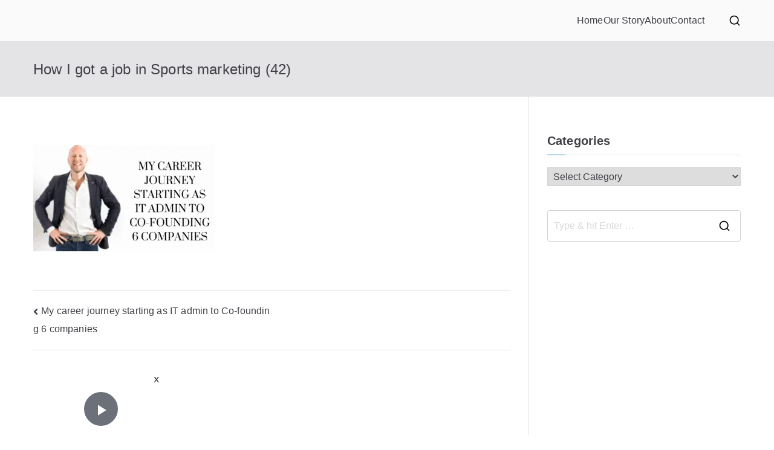

--- FILE ---
content_type: text/javascript
request_url: https://howigotjob.com/humix/inline_embed
body_size: 7298
content:
var ezS = document.createElement("link");ezS.rel="stylesheet";ezS.type="text/css";ezS.href="//go.ezodn.com/ezvideo/ezvideojscss.css?cb=186";document.head.appendChild(ezS);
var ezS = document.createElement("link");ezS.rel="stylesheet";ezS.type="text/css";ezS.href="//go.ezodn.com/ezvideo/ezvideocustomcss.css?cb=230732-0-186";document.head.appendChild(ezS);
window.ezVideo = {"appendFloatAfterAd":false,"language":"en","titleString":"","titleOption":"","autoEnableCaptions":false}
var ezS = document.createElement("script");ezS.src="//vjs.zencdn.net/vttjs/0.14.1/vtt.min.js";document.head.appendChild(ezS);
(function() {
		let ezInstream = {"prebidBidders":[{"bidder":"appnexus","params":{"placementId":28760227},"ssid":"10087"},{"bidder":"criteo","params":{"networkId":7987,"pubid":"101496","video":{"playbackmethod":[2,6]}},"ssid":"10050"},{"bidder":"medianet","params":{"cid":"8CUBCB617","crid":"358025426"},"ssid":"11307"},{"bidder":"onetag","params":{"pubId":"62499636face9dc"},"ssid":"11291"},{"bidder":"pubmatic","params":{"adSlot":"Ezoic_default_video","publisherId":"156983"},"ssid":"10061"},{"bidder":"rubicon","params":{"accountId":21150,"siteId":269072,"video":{"language":"en","size_id":201},"zoneId":3326304},"ssid":"10063"},{"bidder":"sharethrough","params":{"pkey":"VS3UMr0vpcy8VVHMnE84eAvj"},"ssid":"11309"},{"bidder":"ttd","params":{"publisherId":"54834fdfe691c7c2ccef635e150fd623","supplySourceId":"ezoic"},"ssid":"11384"},{"bidder":"vidazoo","params":{"cId":"652646d136d29ed957788c6d","pId":"59ac17c192832d0011283fe3"},"ssid":"11372"},{"bidder":"yieldmo","params":{"placementId":"3159086761833865258"},"ssid":"11315"},{"bidder":"33across_i_s2s","params":{"productId":"instream","siteId":"bQuJay49ur74klrkHcnnVW"},"ssid":"11321"},{"bidder":"adyoulike_i_s2s","params":{"placement":"b74dd1bf884ad15f7dc6fca53449c2db"},"ssid":"11314"},{"bidder":"amx_i_s2s","params":{"tagid":"JreGFOmAO"},"ssid":"11290"},{"bidder":"appnexus_i_s2s","params":{"placementId":28760227},"ssid":"10087"},{"bidder":"blis_i_s2s","params":{"spid":"1246"},"ssid":"11397"},{"bidder":"cadent_aperture_mx_i_s2s","params":{"tagid":"178315"},"ssid":"11389"},{"bidder":"criteo_i_s2s","params":{"networkId":12274,"pubid":"104211","video":{"playbackmethod":[2,6]}},"ssid":"10050"},{"bidder":"gumgum_i_s2s","params":{"zone":"xw4fad9t"},"ssid":"10079"},{"bidder":"inmobi_i_s2s","params":{"plc":"10000338251"},"ssid":"11387"},{"bidder":"insticator_i_s2s","params":{"adUnitId":"01JHZ942AK7FVME47QN5B0N0P4","publisherId":"f466dda6-51fa-4d9d-b3e8-0dbc76e8ac97"},"ssid":"11381"},{"bidder":"ix_i_s2s","params":{"siteId":"1280191"},"ssid":"10082"},{"bidder":"medianet_i_s2s","params":{"cid":"8CUPV1T76","crid":"578781359"},"ssid":"11307"},{"bidder":"onetag_i_s2s","params":{"pubId":"62499636face9dc"},"ssid":"11291"},{"bidder":"pubmatic_i_s2s","params":{"adSlot":"Ezoic_default_video","publisherId":"156983"},"ssid":"10061"},{"bidder":"rubicon_i_s2s","params":{"accountId":21150,"siteId":421616,"video":{"language":"en","size_id":201},"zoneId":2495262},"ssid":"10063"},{"bidder":"sharethrough_i_s2s","params":{"pkey":"kgPoDCWJ3LoAt80X9hF5eRLi"},"ssid":"11309"},{"bidder":"smartadserver_i_s2s","params":{"formatId":117670,"networkId":4503,"pageId":1696160,"siteId":557984},"ssid":"11335"},{"bidder":"sonobi_i_s2s","params":{"TagID":"86985611032ca7924a34"},"ssid":"10048"},{"bidder":"triplelift_i_s2s","params":{"inventoryCode":"ezoic_RON_instream_PbS2S"},"ssid":"11296"},{"bidder":"trustedstack_i_s2s","params":{"cid":"TS9HJFH44","crid":"944965478"},"ssid":"11396"},{"bidder":"unruly_i_s2s","params":{"siteId":235071},"ssid":"10097"},{"bidder":"vidazoo_i_s2s","params":{"cId":"68415a84f0bd2a2f4a824fae","pId":"59ac17c192832d0011283fe3"},"ssid":"11372"}],"apsSlot":{"slotID":"instream_desktop_na_Video","divID":"","slotName":"","mediaType":"video","sizes":[[400,300],[640,390],[390,640],[320,480],[480,320],[400,225],[640,360],[768,1024],[1024,768],[640,480]],"slotParams":{}},"allApsSlots":[{"Slot":{"slotID":"AccompanyingContent_640x360v_5-60seconds_Off_NoSkip","divID":"","slotName":"","mediaType":"video","sizes":[[400,300],[640,390],[390,640],[320,480],[480,320],[400,225],[640,360],[768,1024],[1024,768],[640,480]],"slotParams":{}},"Duration":60},{"Slot":{"slotID":"AccompanyingContent_640x360v_5-60seconds_Off_Skip","divID":"","slotName":"","mediaType":"video","sizes":[[400,300],[640,390],[390,640],[320,480],[480,320],[400,225],[640,360],[768,1024],[1024,768],[640,480]],"slotParams":{}},"Duration":60},{"Slot":{"slotID":"AccompanyingContent_640x360v_5-30seconds_Off_NoSkip","divID":"","slotName":"","mediaType":"video","sizes":[[400,300],[640,390],[390,640],[320,480],[480,320],[400,225],[640,360],[768,1024],[1024,768],[640,480]],"slotParams":{}},"Duration":30},{"Slot":{"slotID":"AccompanyingContent_640x360v_5-30seconds_Off_Skip","divID":"","slotName":"","mediaType":"video","sizes":[[400,300],[640,390],[390,640],[320,480],[480,320],[400,225],[640,360],[768,1024],[1024,768],[640,480]],"slotParams":{}},"Duration":30},{"Slot":{"slotID":"AccompanyingContent_640x360v_5-15seconds_Off_NoSkip","divID":"","slotName":"","mediaType":"video","sizes":[[400,300],[640,390],[390,640],[320,480],[480,320],[400,225],[640,360],[768,1024],[1024,768],[640,480]],"slotParams":{}},"Duration":15},{"Slot":{"slotID":"AccompanyingContent_640x360v_5-15seconds_Off_Skip","divID":"","slotName":"","mediaType":"video","sizes":[[400,300],[640,390],[390,640],[320,480],[480,320],[400,225],[640,360],[768,1024],[1024,768],[640,480]],"slotParams":{}},"Duration":15},{"Slot":{"slotID":"instream_desktop_na_Video","divID":"","slotName":"","mediaType":"video","sizes":[[400,300],[640,390],[390,640],[320,480],[480,320],[400,225],[640,360],[768,1024],[1024,768],[640,480]],"slotParams":{}},"Duration":30}],"genericInstream":false,"UnfilledCnt":0,"AllowPreviousBidToSetBidFloor":false,"PreferPrebidOverAmzn":false,"DoNotPassBidFloorToPreBid":false,"bidCacheThreshold":-1,"rampUp":true,"IsEzDfpAccount":true,"EnableVideoDeals":false,"monetizationApproval":{"DomainId":230732,"Domain":"howigotjob.com","HumixChannelId":5869,"HasGoogleEntry":true,"HDMApproved":false,"MCMApproved":true},"SelectivelyIncrementUnfilledCount":false,"BlockBidderAfterBadAd":true,"useNewVideoStartingFloor":false,"addHBUnderFloor":false,"dvama":false,"dgeb":false,"vatc":{"at":"INSTREAM","fs":"UNIFORM","mpw":200,"itopf":false,"bcds":"r","bcdsds":"d","bcd":{"ad_type":"INSTREAM","data":{"domain_id":230732,"country":"US","form_factor":1,"impressions":3065,"share_ge7":0.731158,"bucket":"bid-rich","avg_depth":8.218923,"p75_depth":11,"share_ge5":0.737684,"share_ge9":0.72398},"is_domain":true,"loaded_at":"2026-01-31T09:12:01.142301687-08:00"}},"totalVideoDuration":0,"totalAdsPlaybackDuration":0,"optimizedPrebidPods":true};
		if (typeof __ezInstream !== "undefined" && __ezInstream.breaks) {
			__ezInstream.breaks = __ezInstream.breaks.concat(ezInstream.breaks);
		} else {
			window.__ezInstream = ezInstream;
		}
	})();
var EmbedExclusionEvaluated = 'exempt'; var EzoicMagicPlayerExclusionSelectors = [".humix-off"];var EzoicMagicPlayerInclusionSelectors = [];var EzoicPreferredLocation = '1';

			window.humixFirstVideoLoaded = true
			window.dispatchEvent(new CustomEvent('humixFirstVideoLoaded'));
		
window.ezVideoIframe=false;window.renderEzoicVideoContentCBs=window.renderEzoicVideoContentCBs||[];window.renderEzoicVideoContentCBs.push(function(){let videoObjects=[{"PlayerId":"ez-4999","VideoContentId":"Ddu-aP0XG7M","VideoPlaylistSelectionId":0,"VideoPlaylistId":1,"VideoTitle":"Puffy Savory Sweet Potato Hand Pies Recipe","VideoDescription":"These sophisticated hand pies are surprisingly easy to make with premade puff pastry filled with sweet potatoes, shallots, garlic, thyme, and Gruyère. They make the perfect special appetizer for a holiday meal.","VideoChapters":{"Chapters":null,"StartTimes":null,"EndTimes":null},"VideoLinksSrc":"","VideoSrcURL":"https://streaming.open.video/contents/N2juJxHbNk_a/1765641419/index.m3u8","VideoDurationMs":160927,"DeviceTypeFlag":14,"FloatFlag":14,"FloatPosition":1,"IsAutoPlay":true,"IsLoop":false,"IsLiveStreaming":false,"OutstreamEnabled":false,"ShouldConsiderDocVisibility":true,"ShouldPauseAds":true,"AdUnit":"","ImpressionId":0,"VideoStartTime":0,"IsStartTimeEnabled":0,"IsKeyMoment":false,"PublisherVideoContentShare":{"DomainIdOwner":639533,"DomainIdShare":230732,"DomainNameOwner":"humix_publisher_511492","VideoContentId":"Ddu-aP0XG7M","LoadError":"[MagicPlayerPlaylist:0]","IsEzoicOwnedVideo":false,"IsGenericInstream":false,"IsOutstream":false,"IsGPTOutstream":false},"VideoUploadSource":"import-from-mrss-feed","IsVertical":false,"IsPreferred":false,"ShowControls":false,"IsSharedEmbed":false,"ShortenId":"Ddu-aP0XG7M","Preview":false,"PlaylistHumixId":"","VideoSelection":10,"MagicPlaceholderType":1,"MagicHTML":"\u003cdiv id=ez-video-wrap-ez-4998 class=ez-video-wrap style=\"align-self: stretch;\"\u003e\u003cdiv class=ez-video-center\u003e\u003cdiv class=\"ez-video-content-wrap ez-rounded-border\"\u003e\u003cdiv id=ez-video-wrap-ez-4999 class=\"ez-video-wrap ez-video-magic\" style=\"align-self: stretch;\"\u003e\u003cdiv class=ez-video-magic-row\u003e\u003col class=ez-video-magic-list\u003e\u003cli class=\"ez-video-magic-item ez-video-magic-autoplayer\"\u003e\u003cdiv id=floating-placeholder-ez-4999 class=floating-placeholder style=\"display: none;\"\u003e\u003cdiv id=floating-placeholder-sizer-ez-4999 class=floating-placeholder-sizer\u003e\u003cpicture class=\"video-js vjs-playlist-thumbnail\"\u003e\u003cimg id=floating-placeholder-thumbnail alt loading=lazy nopin=nopin\u003e\u003c/picture\u003e\u003c/div\u003e\u003c/div\u003e\u003cdiv id=ez-video-container-ez-4999 class=\"ez-video-container ez-video-magic-redesign ez-responsive ez-float-right\" style=\"flex-wrap: wrap;\"\u003e\u003cdiv class=ez-video-ez-stuck-bar id=ez-video-ez-stuck-bar-ez-4999\u003e\u003cdiv class=\"ez-video-ez-stuck-close ez-simple-close\" id=ez-video-ez-stuck-close-ez-4999 style=\"font-size: 16px !important; text-shadow: none !important; color: #000 !important; font-family: system-ui !important; background-color: rgba(255,255,255,0.5) !important; border-radius: 50% !important; text-align: center !important;\"\u003ex\u003c/div\u003e\u003c/div\u003e\u003cvideo id=ez-video-ez-4999 class=\"video-js ez-vid-placeholder\" controls preload=metadata\u003e\u003cp class=vjs-no-js\u003ePlease enable JavaScript\u003c/p\u003e\u003c/video\u003e\u003cdiv class=ez-vid-preview id=ez-vid-preview-ez-4999\u003e\u003c/div\u003e\u003cdiv id=lds-ring-ez-4999 class=lds-ring\u003e\u003cdiv\u003e\u003c/div\u003e\u003cdiv\u003e\u003c/div\u003e\u003cdiv\u003e\u003c/div\u003e\u003cdiv\u003e\u003c/div\u003e\u003c/div\u003e\u003c/div\u003e\u003cli class=\"ez-video-magic-item ez-video-magic-playlist\"\u003e\u003cdiv id=ez-video-playlist-ez-4998 class=vjs-playlist\u003e\u003c/div\u003e\u003c/ol\u003e\u003c/div\u003e\u003c/div\u003e\u003cdiv id=floating-placeholder-ez-4998 class=floating-placeholder style=\"display: none;\"\u003e\u003cdiv id=floating-placeholder-sizer-ez-4998 class=floating-placeholder-sizer\u003e\u003cpicture class=\"video-js vjs-playlist-thumbnail\"\u003e\u003cimg id=floating-placeholder-thumbnail alt loading=lazy nopin=nopin\u003e\u003c/picture\u003e\u003c/div\u003e\u003c/div\u003e\u003cdiv id=ez-video-container-ez-4998 class=\"ez-video-container ez-video-magic-redesign ez-responsive ez-float-right\" style=\"flex-wrap: wrap;\"\u003e\u003cdiv class=ez-video-ez-stuck-bar id=ez-video-ez-stuck-bar-ez-4998\u003e\u003cdiv class=\"ez-video-ez-stuck-close ez-simple-close\" id=ez-video-ez-stuck-close-ez-4998 style=\"font-size: 16px !important; text-shadow: none !important; color: #000 !important; font-family: system-ui !important; background-color: rgba(255,255,255,0.5) !important; border-radius: 50% !important; text-align: center !important;\"\u003ex\u003c/div\u003e\u003c/div\u003e\u003cvideo id=ez-video-ez-4998 class=\"video-js ez-vid-placeholder vjs-16-9\" controls preload=metadata\u003e\u003cp class=vjs-no-js\u003ePlease enable JavaScript\u003c/p\u003e\u003c/video\u003e\u003cdiv class=keymoment-container id=keymoment-play style=\"display: none;\"\u003e\u003cspan id=play-button-container class=play-button-container-active\u003e\u003cspan class=\"keymoment-play-btn play-button-before\"\u003e\u003c/span\u003e\u003cspan class=\"keymoment-play-btn play-button-after\"\u003e\u003c/span\u003e\u003c/span\u003e\u003c/div\u003e\u003cdiv class=\"keymoment-container rewind\" id=keymoment-rewind style=\"display: none;\"\u003e\u003cdiv id=keymoment-rewind-box class=rotate\u003e\u003cspan class=\"keymoment-arrow arrow-two double-arrow-icon\"\u003e\u003c/span\u003e\u003cspan class=\"keymoment-arrow arrow-one double-arrow-icon\"\u003e\u003c/span\u003e\u003c/div\u003e\u003c/div\u003e\u003cdiv class=\"keymoment-container forward\" id=keymoment-forward style=\"display: none;\"\u003e\u003cdiv id=keymoment-forward-box\u003e\u003cspan class=\"keymoment-arrow arrow-two double-arrow-icon\"\u003e\u003c/span\u003e\u003cspan class=\"keymoment-arrow arrow-one double-arrow-icon\"\u003e\u003c/span\u003e\u003c/div\u003e\u003c/div\u003e\u003cdiv id=vignette-overlay\u003e\u003c/div\u003e\u003cdiv id=vignette-top-card class=vignette-top-card\u003e\u003cdiv class=vignette-top-channel\u003e\u003ca class=top-channel-logo target=_blank role=link aria-label=\"channel logo\" style='background-image: url(\"https://video-meta.humix.com/logo/125146/logo-1753447000.webp\");'\u003e\u003c/a\u003e\u003c/div\u003e\u003cdiv class=\"vignette-top-title top-enable-channel-logo\"\u003e\u003cdiv class=\"vignette-top-title-text vignette-magic-player\"\u003e\u003ca class=vignette-top-title-link id=vignette-top-title-link-ez-4998 target=_blank tabindex=0 href=https://open.video/video/Ddu-aP0XG7M\u003ePuffy Savory Sweet Potato Hand Pies Recipe\u003c/a\u003e\u003c/div\u003e\u003c/div\u003e\u003cdiv class=vignette-top-share\u003e\u003cbutton class=vignette-top-button type=button title=share id=vignette-top-button\u003e\u003cdiv class=top-button-icon\u003e\u003csvg height=\"100%\" version=\"1.1\" viewBox=\"0 0 36 36\" width=\"100%\"\u003e\n                                        \u003cuse class=\"svg-shadow\" xlink:href=\"#share-icon\"\u003e\u003c/use\u003e\n                                        \u003cpath class=\"svg-fill\" d=\"m 20.20,14.19 0,-4.45 7.79,7.79 -7.79,7.79 0,-4.56 C 16.27,20.69 12.10,21.81 9.34,24.76 8.80,25.13 7.60,27.29 8.12,25.65 9.08,21.32 11.80,17.18 15.98,15.38 c 1.33,-0.60 2.76,-0.98 4.21,-1.19 z\" id=\"share-icon\"\u003e\u003c/path\u003e\n                                    \u003c/svg\u003e\u003c/div\u003e\u003c/button\u003e\u003c/div\u003e\u003c/div\u003e\u003ca id=watch-on-link-ez-4998 class=watch-on-link aria-label=\"Watch on Open.Video\" target=_blank href=https://open.video/video/Ddu-aP0XG7M\u003e\u003cdiv class=watch-on-link-content aria-hidden=true\u003e\u003cdiv class=watch-on-link-text\u003eWatch on\u003c/div\u003e\u003cimg style=\"height: 1rem;\" src=https://assets.open.video/open-video-white-logo.png alt=\"Video channel logo\" class=img-fluid\u003e\u003c/div\u003e\u003c/a\u003e\u003cdiv class=ez-vid-preview id=ez-vid-preview-ez-4998\u003e\u003c/div\u003e\u003cdiv id=lds-ring-ez-4998 class=lds-ring\u003e\u003cdiv\u003e\u003c/div\u003e\u003cdiv\u003e\u003c/div\u003e\u003cdiv\u003e\u003c/div\u003e\u003cdiv\u003e\u003c/div\u003e\u003c/div\u003e\u003cdiv id=ez-video-links-ez-4998 style=position:absolute;\u003e\u003c/div\u003e\u003c/div\u003e\u003c/div\u003e\u003cdiv id=ez-lower-title-link-ez-4998 class=lower-title-link\u003e\u003ca href=https://open.video/video/Ddu-aP0XG7M target=_blank\u003ePuffy Savory Sweet Potato Hand Pies Recipe\u003c/a\u003e\u003c/div\u003e\u003c/div\u003e\u003c/div\u003e","PreferredVideoType":0,"DisableWatchOnLink":false,"DisableVignette":false,"DisableTitleLink":false,"VideoPlaylist":{"VideoPlaylistId":1,"FirstVideoSelectionId":0,"FirstVideoIndex":0,"Name":"Universal Player","IsLooping":1,"IsShuffled":0,"Autoskip":0,"Videos":[{"PublisherVideoId":2591840,"PublisherId":511492,"VideoContentId":"Ddu-aP0XG7M","DomainId":639533,"Title":"Puffy Savory Sweet Potato Hand Pies Recipe","Description":"These sophisticated hand pies are surprisingly easy to make with premade puff pastry filled with sweet potatoes, shallots, garlic, thyme, and Gruyère. They make the perfect special appetizer for a holiday meal.","VideoChapters":{"Chapters":null,"StartTimes":null,"EndTimes":null},"Privacy":"public","CreatedDate":"2025-12-13 15:30:06","ModifiedDate":"2025-12-13 16:19:22","PreviewImage":"https://video-meta.open.video/poster/N2juJxHbNk_a/Ddu-aP0XG7M_lQLdTn.jpg","RestrictByReferer":false,"ImpressionId":0,"VideoDurationMs":160927,"StreamingURL":"https://streaming.open.video/contents/N2juJxHbNk_a/1765641419/index.m3u8","PublisherVideoContentShare":{"DomainIdOwner":639533,"DomainIdShare":230732,"DomainNameOwner":"humix_publisher_511492","VideoContentId":"Ddu-aP0XG7M","IsEzoicOwnedVideo":false,"IsGenericInstream":false,"IsOutstream":false,"IsGPTOutstream":false},"ExternalId":"","IABCategoryName":"","IABCategoryIds":"","NLBCategoryIds":"","IsUploaded":false,"IsProcessed":false,"IsContentShareable":true,"UploadSource":"import-from-mrss-feed","IsPreferred":false,"Category":"","IsRotate":false,"ShortenId":"Ddu-aP0XG7M","PreferredVideoType":0,"HumixChannelId":125146,"IsHumixChannelActive":true,"VideoAutoMatchType":0,"ShareBaseUrl":"//open.video/","CanonicalLink":"https://open.video/@original-recipes-by-tasting-table/v/puffy-savory-sweet-potato-hand-pies-recipe","OpenVideoHostedLink":"https://open.video/@original-recipes-by-tasting-table/v/puffy-savory-sweet-potato-hand-pies-recipe","ChannelSlug":"","Language":"en","Keywords":"SweetPotato,HandPies,SavoryPies","HasMultiplePosterResolutions":true,"ResizedPosterVersion":1,"ChannelLogo":"logo/125146/logo-1753447000.webp","OwnerIntegrationType":"off","IsChannelWPHosted":false,"HideReportVideoButton":false,"VideoPlaylistSelectionId":0,"VideoLinksSrc":"","VideoStartTime":0,"IsStartTimeEnabled":0,"AdUnit":"230732-shared-video-3","VideoPlaylistId":1,"InitialIndex":0},{"PublisherVideoId":2464746,"PublisherId":561394,"VideoContentId":"NY5_QbEzraM","DomainId":693934,"Title":"Sweet Potato Casserole","Description":"The only sweet potato casserole recipe you’ll ever need.","VideoChapters":{"Chapters":null,"StartTimes":null,"EndTimes":null},"Privacy":"public","CreatedDate":"2025-10-20 21:15:28","ModifiedDate":"2025-10-20 21:45:14","PreviewImage":"https://video-meta.open.video/poster/19FycCDH7xXP/NY5_QbEzraM_RIsKqs.jpg","RestrictByReferer":false,"ImpressionId":0,"VideoDurationMs":64464,"StreamingURL":"https://streaming.open.video/contents/19FycCDH7xXP/1760996116/index.m3u8","PublisherVideoContentShare":{"DomainIdOwner":693934,"DomainIdShare":230732,"DomainNameOwner":"humix_publisher_561394","VideoContentId":"NY5_QbEzraM","IsEzoicOwnedVideo":false,"IsGenericInstream":false,"IsOutstream":false,"IsGPTOutstream":false},"ExternalId":"","IABCategoryName":"food,Cooking \u0026 Recipes","IABCategoryIds":"220,216","NLBCategoryIds":"231,227","IsUploaded":false,"IsProcessed":false,"IsContentShareable":true,"UploadSource":"import-from-mrss-feed","IsPreferred":false,"Category":"","IsRotate":false,"ShortenId":"NY5_QbEzraM","PreferredVideoType":0,"HumixChannelId":117290,"IsHumixChannelActive":true,"VideoAutoMatchType":0,"ShareBaseUrl":"//open.video/","CanonicalLink":"https://open.video/@the-kitchn/v/sweet-potato-casserole","OpenVideoHostedLink":"https://open.video/@the-kitchn/v/sweet-potato-casserole","ChannelSlug":"","Language":"en","Keywords":"recipes,Kitchn,seo,action: no latest,action: no stream,Snacks \u0026 Sides Recipes,VideoElephant","HasMultiplePosterResolutions":true,"ResizedPosterVersion":1,"ChannelLogo":"logo/117290/logo-1746178721.webp","OwnerIntegrationType":"off","IsChannelWPHosted":false,"HideReportVideoButton":false,"VideoPlaylistSelectionId":0,"VideoLinksSrc":"","VideoStartTime":0,"IsStartTimeEnabled":0,"AdUnit":"230732-shared-video-3","VideoPlaylistId":1,"InitialIndex":1},{"PublisherVideoId":2649524,"PublisherId":511492,"VideoContentId":"4syZfW1iiRM","DomainId":639533,"Title":"The Best Southwest Sweet Potato Skillet Recipe","Description":"Whip up our flavor- and protein-packed Southwest sweet potato skillet for a hearty brunch or an easy 1-pan weeknight dinner.","VideoChapters":{"Chapters":null,"StartTimes":null,"EndTimes":null},"Privacy":"public","CreatedDate":"2026-01-24 03:30:53","ModifiedDate":"2026-01-24 04:19:53","PreviewImage":"https://video-meta.open.video/poster/5GDc7DLHR0OI/4syZfW1iiRM_vCaZTV.jpg","RestrictByReferer":false,"ImpressionId":0,"VideoDurationMs":152640,"StreamingURL":"https://streaming.open.video/contents/5GDc7DLHR0OI/1769230759/index.m3u8","PublisherVideoContentShare":{"DomainIdOwner":639533,"DomainIdShare":230732,"DomainNameOwner":"humix_publisher_511492","VideoContentId":"4syZfW1iiRM","IsEzoicOwnedVideo":false,"IsGenericInstream":false,"IsOutstream":false,"IsGPTOutstream":false},"ExternalId":"","IABCategoryName":"","IABCategoryIds":"","NLBCategoryIds":"","IsUploaded":false,"IsProcessed":false,"IsContentShareable":true,"UploadSource":"import-from-mrss-feed","IsPreferred":false,"Category":"","IsRotate":false,"ShortenId":"4syZfW1iiRM","PreferredVideoType":0,"HumixChannelId":125146,"IsHumixChannelActive":true,"VideoAutoMatchType":0,"ShareBaseUrl":"//open.video/","CanonicalLink":"https://open.video/@original-recipes-by-tasting-table/v/the-best-southwest-sweet-potato-skillet-recipe","OpenVideoHostedLink":"https://open.video/@original-recipes-by-tasting-table/v/the-best-southwest-sweet-potato-skillet-recipe","ChannelSlug":"","Language":"en","Keywords":"SouthwestRecipe,SweetPotato,SkilletCooking","HasMultiplePosterResolutions":true,"ResizedPosterVersion":1,"ChannelLogo":"logo/125146/logo-1753447000.webp","OwnerIntegrationType":"off","IsChannelWPHosted":false,"HideReportVideoButton":false,"VideoPlaylistSelectionId":0,"VideoLinksSrc":"","VideoStartTime":0,"IsStartTimeEnabled":0,"AdUnit":"230732-shared-video-3","VideoPlaylistId":1,"InitialIndex":2},{"PublisherVideoId":2510906,"PublisherId":561394,"VideoContentId":"o_52QXx5qqM","DomainId":693934,"Title":"Sweet Potato Pie","Description":"This is the only sweet potato pie recipe you\u0026#39;ll ever need.","VideoChapters":{"Chapters":null,"StartTimes":null,"EndTimes":null},"Privacy":"public","CreatedDate":"2025-11-13 21:39:15","ModifiedDate":"2025-11-13 22:02:28","PreviewImage":"https://video-meta.open.video/poster/1nokZCnl_XA6/o_52QXx5qqM_XCFpyN.jpg","RestrictByReferer":false,"ImpressionId":0,"VideoDurationMs":66666,"StreamingURL":"https://streaming.open.video/contents/1nokZCnl_XA6/1763070326/index.m3u8","PublisherVideoContentShare":{"DomainIdOwner":693934,"DomainIdShare":230732,"DomainNameOwner":"humix_publisher_561394","VideoContentId":"o_52QXx5qqM","IsEzoicOwnedVideo":false,"IsGenericInstream":false,"IsOutstream":false,"IsGPTOutstream":false},"ExternalId":"","IABCategoryName":"food,Cooking \u0026 Recipes","IABCategoryIds":"220,216","NLBCategoryIds":"231,227","IsUploaded":false,"IsProcessed":false,"IsContentShareable":true,"UploadSource":"import-from-mrss-feed","IsPreferred":false,"Category":"","IsRotate":false,"ShortenId":"o_52QXx5qqM","PreferredVideoType":0,"HumixChannelId":117290,"IsHumixChannelActive":true,"VideoAutoMatchType":0,"ShareBaseUrl":"//open.video/","CanonicalLink":"https://open.video/@the-kitchn/v/sweet-potato-pie","OpenVideoHostedLink":"https://open.video/@the-kitchn/v/sweet-potato-pie","ChannelSlug":"","Language":"en","Keywords":"recipes,dessert recipes,Sweet Potato Pie,Kitchn,seo,action: no latest,action: no stream,November 2025,VideoElephant","HasMultiplePosterResolutions":true,"ResizedPosterVersion":1,"ChannelLogo":"logo/117290/logo-1746178721.webp","OwnerIntegrationType":"off","IsChannelWPHosted":false,"HideReportVideoButton":false,"VideoPlaylistSelectionId":0,"VideoLinksSrc":"","VideoStartTime":0,"IsStartTimeEnabled":0,"AdUnit":"230732-shared-video-3","VideoPlaylistId":1,"InitialIndex":3},{"PublisherVideoId":2605473,"PublisherId":511492,"VideoContentId":"y-1FGquyPtM","DomainId":639533,"Title":"Sweet Potato Pound Cake With Marshmallow Crumble Recipe","Description":"This sweet potato pound cake with marshmallow crumble is everything you love about the popular holiday side dish in dessert form.","VideoChapters":{"Chapters":null,"StartTimes":null,"EndTimes":null},"Privacy":"public","CreatedDate":"2025-12-24 03:29:00","ModifiedDate":"2025-12-24 04:19:31","PreviewImage":"https://video-meta.open.video/poster/s7mupbePJ4Ba/y-1FGquyPtM_umiHXZ.jpg","RestrictByReferer":false,"ImpressionId":0,"VideoDurationMs":131920,"StreamingURL":"https://streaming.open.video/contents/s7mupbePJ4Ba/1766548249/index.m3u8","PublisherVideoContentShare":{"DomainIdOwner":639533,"DomainIdShare":230732,"DomainNameOwner":"humix_publisher_511492","VideoContentId":"y-1FGquyPtM","IsEzoicOwnedVideo":false,"IsGenericInstream":false,"IsOutstream":false,"IsGPTOutstream":false},"ExternalId":"","IABCategoryName":"","IABCategoryIds":"","NLBCategoryIds":"","IsUploaded":false,"IsProcessed":false,"IsContentShareable":true,"UploadSource":"import-from-mrss-feed","IsPreferred":false,"Category":"","IsRotate":false,"ShortenId":"y-1FGquyPtM","PreferredVideoType":0,"HumixChannelId":125146,"IsHumixChannelActive":true,"VideoAutoMatchType":0,"ShareBaseUrl":"//open.video/","CanonicalLink":"https://open.video/@original-recipes-by-tasting-table/v/sweet-potato-pound-cake-with-marshmallow-crumble-recipe","OpenVideoHostedLink":"https://open.video/@original-recipes-by-tasting-table/v/sweet-potato-pound-cake-with-marshmallow-crumble-recipe","ChannelSlug":"","Language":"en","Keywords":"SweetPotato,PoundCake,MarshmallowCrumble","HasMultiplePosterResolutions":true,"ResizedPosterVersion":2,"ChannelLogo":"logo/125146/logo-1753447000.webp","OwnerIntegrationType":"off","IsChannelWPHosted":false,"HideReportVideoButton":false,"VideoPlaylistSelectionId":0,"VideoLinksSrc":"","VideoStartTime":0,"IsStartTimeEnabled":0,"AdUnit":"230732-shared-video-3","VideoPlaylistId":1,"InitialIndex":4},{"PublisherVideoId":2649200,"PublisherId":561394,"VideoContentId":"R6zkNyFWzPM","DomainId":693934,"Title":"Twice-Baked Potato Casserole","Description":"Everything you love about twice-baked potatoes, only way easier.","VideoChapters":{"Chapters":null,"StartTimes":null,"EndTimes":null},"Privacy":"public","CreatedDate":"2026-01-23 21:11:21","ModifiedDate":"2026-01-23 21:43:16","PreviewImage":"https://video-meta.open.video/poster/--aAktHso-Fb/R6zkNyFWzPM_rpSSdM.jpg","RestrictByReferer":false,"ImpressionId":0,"VideoDurationMs":71805,"StreamingURL":"https://streaming.open.video/contents/--aAktHso-Fb/1769221746/index.m3u8","PublisherVideoContentShare":{"DomainIdOwner":693934,"DomainIdShare":230732,"DomainNameOwner":"humix_publisher_561394","VideoContentId":"R6zkNyFWzPM","IsEzoicOwnedVideo":false,"IsGenericInstream":false,"IsOutstream":false,"IsGPTOutstream":false},"ExternalId":"","IABCategoryName":"food,Cooking \u0026 Recipes","IABCategoryIds":"220,216","NLBCategoryIds":"231,227","IsUploaded":false,"IsProcessed":false,"IsContentShareable":true,"UploadSource":"import-from-mrss-feed","IsPreferred":false,"Category":"","IsRotate":false,"ShortenId":"R6zkNyFWzPM","PreferredVideoType":0,"HumixChannelId":117290,"IsHumixChannelActive":true,"VideoAutoMatchType":0,"ShareBaseUrl":"//open.video/","CanonicalLink":"https://open.video/@the-kitchn/v/twice-baked-potato-casserole","OpenVideoHostedLink":"https://open.video/@the-kitchn/v/twice-baked-potato-casserole","ChannelSlug":"","Language":"en","Keywords":"recipes,Kitchn,seo,action: no latest,action: no stream,Snacks \u0026 Sides Recipes,January 2026,Under 2 Minutes,Twice-Baked Potato Casserole,VideoElephant","HasMultiplePosterResolutions":true,"ResizedPosterVersion":1,"ChannelLogo":"logo/117290/logo-1746178721.webp","OwnerIntegrationType":"off","IsChannelWPHosted":false,"HideReportVideoButton":false,"VideoPlaylistSelectionId":0,"VideoLinksSrc":"","VideoStartTime":0,"IsStartTimeEnabled":0,"AdUnit":"230732-shared-video-3","VideoPlaylistId":1,"InitialIndex":5},{"PublisherVideoId":2640226,"PublisherId":511492,"VideoContentId":"5B4cmyvzGlM","DomainId":639533,"Title":"Sweet Potato Tagine Pot Pie Recipe","Description":"This showstopper vegetarian sweet potato tagine pot pie, full of the sweet and savory flavors of Moroccan cuisine, is surprisingly easy to make.","VideoChapters":{"Chapters":null,"StartTimes":null,"EndTimes":null},"Privacy":"public","CreatedDate":"2026-01-21 15:29:25","ModifiedDate":"2026-01-21 16:19:35","PreviewImage":"https://video-meta.open.video/poster/6aCiNdGHoIXI/5B4cmyvzGlM_ngunic.jpg","RestrictByReferer":false,"ImpressionId":0,"VideoDurationMs":160059,"StreamingURL":"https://streaming.open.video/contents/6aCiNdGHoIXI/1769011609/index.m3u8","PublisherVideoContentShare":{"DomainIdOwner":639533,"DomainIdShare":230732,"DomainNameOwner":"humix_publisher_511492","VideoContentId":"5B4cmyvzGlM","IsEzoicOwnedVideo":false,"IsGenericInstream":false,"IsOutstream":false,"IsGPTOutstream":false},"ExternalId":"","IABCategoryName":"","IABCategoryIds":"","NLBCategoryIds":"","IsUploaded":false,"IsProcessed":false,"IsContentShareable":true,"UploadSource":"import-from-mrss-feed","IsPreferred":false,"Category":"","IsRotate":false,"ShortenId":"5B4cmyvzGlM","PreferredVideoType":0,"HumixChannelId":125145,"IsHumixChannelActive":true,"VideoAutoMatchType":0,"ShareBaseUrl":"//open.video/","CanonicalLink":"https://open.video/@original-recipes-by-mashed/v/sweet-potato-tagine-pot-pie-recipe","OpenVideoHostedLink":"https://open.video/@original-recipes-by-mashed/v/sweet-potato-tagine-pot-pie-recipe","ChannelSlug":"","Language":"en","Keywords":"SweetPotato,Tagine,PotPie","HasMultiplePosterResolutions":true,"ResizedPosterVersion":2,"ChannelLogo":"logo/125145/logo-1753446618.webp","OwnerIntegrationType":"off","IsChannelWPHosted":false,"HideReportVideoButton":false,"VideoPlaylistSelectionId":0,"VideoLinksSrc":"","VideoStartTime":0,"IsStartTimeEnabled":0,"AdUnit":"230732-shared-video-3","VideoPlaylistId":1,"InitialIndex":6},{"PublisherVideoId":2493433,"PublisherId":511492,"VideoContentId":"yNXNbqCGGlM","DomainId":639533,"Title":"The Best Sweet Potato Tater Tots Recipe","Description":"In just about half an hour you can whip up these crispy-creamy sweet potato tater tots at home.","VideoChapters":{"Chapters":null,"StartTimes":null,"EndTimes":null},"Privacy":"public","CreatedDate":"2025-11-06 15:29:38","ModifiedDate":"2025-11-06 16:19:34","PreviewImage":"https://video-meta.open.video/poster/g9s2tmLtZVpO/yNXNbqCGGlM_UHPsvE.jpg","RestrictByReferer":false,"ImpressionId":0,"VideoDurationMs":103920,"StreamingURL":"https://streaming.open.video/contents/g9s2tmLtZVpO/1762445634/index.m3u8","PublisherVideoContentShare":{"DomainIdOwner":639533,"DomainIdShare":230732,"DomainNameOwner":"humix_publisher_511492","VideoContentId":"yNXNbqCGGlM","IsEzoicOwnedVideo":false,"IsGenericInstream":false,"IsOutstream":false,"IsGPTOutstream":false},"ExternalId":"","IABCategoryName":"","IABCategoryIds":"","NLBCategoryIds":"","IsUploaded":false,"IsProcessed":false,"IsContentShareable":true,"UploadSource":"import-from-mrss-feed","IsPreferred":false,"Category":"","IsRotate":false,"ShortenId":"yNXNbqCGGlM","PreferredVideoType":0,"HumixChannelId":125146,"IsHumixChannelActive":true,"VideoAutoMatchType":0,"ShareBaseUrl":"//open.video/","CanonicalLink":"https://open.video/@original-recipes-by-tasting-table/v/the-best-sweet-potato-tater-tots-recipe","OpenVideoHostedLink":"https://open.video/@original-recipes-by-tasting-table/v/the-best-sweet-potato-tater-tots-recipe","ChannelSlug":"","Language":"en","Keywords":"SweetPotato,TaterTots,Recipe","HasMultiplePosterResolutions":true,"ResizedPosterVersion":1,"ChannelLogo":"logo/125146/logo-1753447000.webp","OwnerIntegrationType":"off","IsChannelWPHosted":false,"HideReportVideoButton":false,"VideoPlaylistSelectionId":0,"VideoLinksSrc":"","VideoStartTime":0,"IsStartTimeEnabled":0,"AdUnit":"230732-shared-video-3","VideoPlaylistId":1,"InitialIndex":7},{"PublisherVideoId":2372171,"PublisherId":511492,"VideoContentId":"8lClizD4aZM","DomainId":639533,"Title":"Maple-Bourbon Sweet Potato Pie Recipe","Description":"Maple-Bourbon Sweet Potato Pie Recipe","VideoChapters":{"Chapters":null,"StartTimes":null,"EndTimes":null},"Privacy":"public","CreatedDate":"2025-09-01 14:31:10","ModifiedDate":"2025-09-01 15:18:58","PreviewImage":"https://video-meta.open.video/poster/ZGpwxynZZCcd/8lClizD4aZM_eUmVbX.jpg","RestrictByReferer":false,"ImpressionId":0,"VideoDurationMs":123289,"StreamingURL":"https://streaming.open.video/contents/ZGpwxynZZCcd/1756739911/index.m3u8","PublisherVideoContentShare":{"DomainIdOwner":639533,"DomainIdShare":230732,"DomainNameOwner":"humix_publisher_511492","VideoContentId":"8lClizD4aZM","IsEzoicOwnedVideo":false,"IsGenericInstream":false,"IsOutstream":false,"IsGPTOutstream":false},"ExternalId":"","IABCategoryName":"","IABCategoryIds":"","NLBCategoryIds":"","IsUploaded":false,"IsProcessed":false,"IsContentShareable":true,"UploadSource":"import-from-mrss-feed","IsPreferred":false,"Category":"","IsRotate":false,"ShortenId":"8lClizD4aZM","PreferredVideoType":0,"HumixChannelId":125150,"IsHumixChannelActive":true,"VideoAutoMatchType":0,"ShareBaseUrl":"//open.video/","CanonicalLink":"https://open.video/@original-recipes-by-food-republic/v/maple-bourbon-sweet-potato-pie-recipe","OpenVideoHostedLink":"https://open.video/@original-recipes-by-food-republic/v/maple-bourbon-sweet-potato-pie-recipe","ChannelSlug":"","Language":"en","Keywords":"SweetPotatoPie,MapleBourbon,DessertRecipe","HasMultiplePosterResolutions":true,"ResizedPosterVersion":1,"ChannelLogo":"logo/125150/logo-1753447292.webp","OwnerIntegrationType":"off","IsChannelWPHosted":false,"HideReportVideoButton":false,"VideoPlaylistSelectionId":0,"VideoLinksSrc":"","VideoStartTime":0,"IsStartTimeEnabled":0,"AdUnit":"230732-shared-video-3","VideoPlaylistId":1,"InitialIndex":8},{"PublisherVideoId":2606116,"PublisherId":511492,"VideoContentId":"rxDMji14itM","DomainId":639533,"Title":"Savory Crab And Chive Corn Muffins Recipe","Description":"Loaded with crab meat, corn, diced tomatoes, and chives, this muffin recipe puts a delightfully savory twist on a classic snack.","VideoChapters":{"Chapters":null,"StartTimes":null,"EndTimes":null},"Privacy":"public","CreatedDate":"2025-12-24 15:31:29","ModifiedDate":"2025-12-24 16:19:42","PreviewImage":"https://video-meta.open.video/poster/guDSlhHIM49d/rxDMji14itM_bDAfBa.jpg","RestrictByReferer":false,"ImpressionId":0,"VideoDurationMs":92592,"StreamingURL":"https://streaming.open.video/contents/guDSlhHIM49d/1766592463/index.m3u8","PublisherVideoContentShare":{"DomainIdOwner":639533,"DomainIdShare":230732,"DomainNameOwner":"humix_publisher_511492","VideoContentId":"rxDMji14itM","IsEzoicOwnedVideo":false,"IsGenericInstream":false,"IsOutstream":false,"IsGPTOutstream":false},"ExternalId":"","IABCategoryName":"","IABCategoryIds":"","NLBCategoryIds":"","IsUploaded":false,"IsProcessed":false,"IsContentShareable":true,"UploadSource":"import-from-mrss-feed","IsPreferred":false,"Category":"","IsRotate":false,"ShortenId":"rxDMji14itM","PreferredVideoType":0,"HumixChannelId":125146,"IsHumixChannelActive":true,"VideoAutoMatchType":0,"ShareBaseUrl":"//open.video/","CanonicalLink":"https://open.video/@original-recipes-by-tasting-table/v/savory-crab-and-chive-corn-muffins-recipe","OpenVideoHostedLink":"https://open.video/@original-recipes-by-tasting-table/v/savory-crab-and-chive-corn-muffins-recipe","ChannelSlug":"","Language":"en","Keywords":"CrabMuffins,ChiveCorn,SavoryBaking","HasMultiplePosterResolutions":true,"ResizedPosterVersion":2,"ChannelLogo":"logo/125146/logo-1753447000.webp","OwnerIntegrationType":"off","IsChannelWPHosted":false,"HideReportVideoButton":false,"VideoPlaylistSelectionId":0,"VideoLinksSrc":"","VideoStartTime":0,"IsStartTimeEnabled":0,"AdUnit":"230732-shared-video-3","VideoPlaylistId":1,"InitialIndex":9}],"IsVerticalPlaylist":false,"HumixId":""},"VideoRankingConfigId":-1,"CollectionId":-1,"ScoreGroupId":-1,"VideoAutoMatchType":1,"HumixChannelId":125146,"HasNextVideo":false,"NextVideoURL":"","ShareBaseUrl":"//open.video/","CanonicalLink":"https://open.video/@original-recipes-by-tasting-table/v/puffy-savory-sweet-potato-hand-pies-recipe","OpenVideoHostedLink":"","ChannelSlug":"","ChannelLogo":"logo/125146/logo-1753447000.webp","PlayerLogoUrl":"","PlayerBrandingText":"","IsChannelWPHosted":false,"IsHumixApp":false,"IsMagicPlayer":true,"IsVerticalPlaylist":false,"SkipNVideosFromAutoplay":0,"Language":"en","HasMultiplePosterResolutions":true,"ResizedPosterVersion":1,"IsNoFollow":false,"VideoEndScreen":{"VideoEndScreenId":0,"VideoContentId":"","StartTime":0,"EndTime":0,"Elements":null},"ShouldFullscreenOnPlay":false,"StartWithMaxQuality":false,"RespectParentDimensions":false,"ContainerFitPlayer":false,"EmbedContainerType":0,"VideoPlaceholderId":4999,"URL":"","Width":0,"MaxWidth":"","Height":0,"PreviewURL":"https://video-meta.open.video/poster/N2juJxHbNk_a/Ddu-aP0XG7M_lQLdTn.jpg","VideoDisplayType":0,"MatchOption":0,"PlaceholderSelectionId":0,"HashValue":"","IsFloating":true,"AdsEnabled":0,"IsAutoSelect":true,"Keyword":"","VideoMatchScore":102,"VideoPlaceholderHash":"","IsAIPlaceholder":true,"AutoInsertImpressionID":"","ExternalId":"","InsertMethod":"js","Video":{"PublisherVideoId":2591840,"PublisherId":511492,"VideoContentId":"Ddu-aP0XG7M","DomainId":639533,"Title":"Puffy Savory Sweet Potato Hand Pies Recipe","Description":"These sophisticated hand pies are surprisingly easy to make with premade puff pastry filled with sweet potatoes, shallots, garlic, thyme, and Gruyère. They make the perfect special appetizer for a holiday meal.","VideoChapters":{"Chapters":null,"StartTimes":null,"EndTimes":null},"VideoLinksSrc":"","Privacy":"public","CreatedDate":"2025-12-13 15:30:06","ModifiedDate":"2025-12-13 16:19:22","PreviewImage":"https://video-meta.open.video/poster/N2juJxHbNk_a/Ddu-aP0XG7M_lQLdTn.jpg","RestrictByReferer":false,"ImpressionId":0,"VideoDurationMs":160927,"StreamingURL":"https://streaming.open.video/contents/N2juJxHbNk_a/1765641419/index.m3u8","PublisherVideoContentShare":{"DomainIdOwner":639533,"DomainIdShare":230732,"DomainNameOwner":"humix_publisher_511492","VideoContentId":"Ddu-aP0XG7M","IsEzoicOwnedVideo":false,"IsGenericInstream":false,"IsOutstream":false,"IsGPTOutstream":false},"ExternalId":"","IABCategoryName":"","IABCategoryIds":"","NLBCategoryIds":"","IsUploaded":false,"IsProcessed":false,"IsContentShareable":true,"UploadSource":"import-from-mrss-feed","IsPreferred":false,"Category":"","IsRotate":false,"ShortenId":"Ddu-aP0XG7M","PreferredVideoType":0,"HumixChannelId":125146,"IsHumixChannelActive":true,"VideoAutoMatchType":1,"ShareBaseUrl":"//open.video/","CanonicalLink":"https://open.video/@original-recipes-by-tasting-table/v/puffy-savory-sweet-potato-hand-pies-recipe","OpenVideoHostedLink":"https://open.video/@original-recipes-by-tasting-table/v/puffy-savory-sweet-potato-hand-pies-recipe","ChannelSlug":"","Language":"en","Keywords":"SweetPotato,HandPies,SavoryPies","HasMultiplePosterResolutions":true,"ResizedPosterVersion":1,"ChannelLogo":"logo/125146/logo-1753447000.webp","OwnerIntegrationType":"off","IsChannelWPHosted":false,"HideReportVideoButton":false}},{"PlayerId":"ez-4998","VideoContentId":"Ddu-aP0XG7M","VideoPlaylistSelectionId":0,"VideoPlaylistId":1,"VideoTitle":"Puffy Savory Sweet Potato Hand Pies Recipe","VideoDescription":"These sophisticated hand pies are surprisingly easy to make with premade puff pastry filled with sweet potatoes, shallots, garlic, thyme, and Gruyère. They make the perfect special appetizer for a holiday meal.","VideoChapters":{"Chapters":null,"StartTimes":null,"EndTimes":null},"VideoLinksSrc":"","VideoSrcURL":"https://streaming.open.video/contents/N2juJxHbNk_a/1765641419/index.m3u8","VideoDurationMs":160927,"DeviceTypeFlag":14,"FloatFlag":14,"FloatPosition":0,"IsAutoPlay":false,"IsLoop":true,"IsLiveStreaming":false,"OutstreamEnabled":false,"ShouldConsiderDocVisibility":true,"ShouldPauseAds":true,"AdUnit":"","ImpressionId":0,"VideoStartTime":0,"IsStartTimeEnabled":0,"IsKeyMoment":false,"PublisherVideoContentShare":{"DomainIdOwner":639533,"DomainIdShare":230732,"DomainNameOwner":"humix_publisher_511492","VideoContentId":"Ddu-aP0XG7M","IsEzoicOwnedVideo":false,"IsGenericInstream":false,"IsOutstream":false,"IsGPTOutstream":false},"VideoUploadSource":"import-from-mrss-feed","IsVertical":false,"IsPreferred":false,"ShowControls":false,"IsSharedEmbed":false,"ShortenId":"Ddu-aP0XG7M","Preview":false,"PlaylistHumixId":"","VideoSelection":0,"MagicPlaceholderType":2,"MagicHTML":"","PreferredVideoType":0,"DisableWatchOnLink":false,"DisableVignette":false,"DisableTitleLink":false,"VideoPlaylist":{"VideoPlaylistId":1,"FirstVideoSelectionId":0,"FirstVideoIndex":0,"Name":"Universal Player","IsLooping":1,"IsShuffled":0,"Autoskip":0,"Videos":[{"PublisherVideoId":2591840,"PublisherId":511492,"VideoContentId":"Ddu-aP0XG7M","DomainId":639533,"Title":"Puffy Savory Sweet Potato Hand Pies Recipe","Description":"These sophisticated hand pies are surprisingly easy to make with premade puff pastry filled with sweet potatoes, shallots, garlic, thyme, and Gruyère. They make the perfect special appetizer for a holiday meal.","VideoChapters":{"Chapters":null,"StartTimes":null,"EndTimes":null},"Privacy":"public","CreatedDate":"2025-12-13 15:30:06","ModifiedDate":"2025-12-13 16:19:22","PreviewImage":"https://video-meta.open.video/poster/N2juJxHbNk_a/Ddu-aP0XG7M_lQLdTn.jpg","RestrictByReferer":false,"ImpressionId":0,"VideoDurationMs":160927,"StreamingURL":"https://streaming.open.video/contents/N2juJxHbNk_a/1765641419/index.m3u8","PublisherVideoContentShare":{"DomainIdOwner":639533,"DomainIdShare":230732,"DomainNameOwner":"humix_publisher_511492","VideoContentId":"Ddu-aP0XG7M","LoadError":"[MagicPlayerPlaylist:0]","IsEzoicOwnedVideo":false,"IsGenericInstream":false,"IsOutstream":false,"IsGPTOutstream":false},"ExternalId":"","IABCategoryName":"","IABCategoryIds":"","NLBCategoryIds":"","IsUploaded":false,"IsProcessed":false,"IsContentShareable":true,"UploadSource":"import-from-mrss-feed","IsPreferred":false,"Category":"","IsRotate":false,"ShortenId":"Ddu-aP0XG7M","PreferredVideoType":0,"HumixChannelId":125146,"IsHumixChannelActive":true,"VideoAutoMatchType":1,"ShareBaseUrl":"//open.video/","CanonicalLink":"https://open.video/@original-recipes-by-tasting-table/v/puffy-savory-sweet-potato-hand-pies-recipe","OpenVideoHostedLink":"https://open.video/@original-recipes-by-tasting-table/v/puffy-savory-sweet-potato-hand-pies-recipe","ChannelSlug":"","Language":"en","Keywords":"SweetPotato,HandPies,SavoryPies","HasMultiplePosterResolutions":true,"ResizedPosterVersion":1,"ChannelLogo":"logo/125146/logo-1753447000.webp","OwnerIntegrationType":"off","IsChannelWPHosted":false,"HideReportVideoButton":false,"VideoPlaylistSelectionId":0,"VideoLinksSrc":"","VideoStartTime":0,"IsStartTimeEnabled":0,"AdUnit":"","VideoPlaylistId":1,"InitialIndex":0},{"PublisherVideoId":2464746,"PublisherId":561394,"VideoContentId":"NY5_QbEzraM","DomainId":693934,"Title":"Sweet Potato Casserole","Description":"The only sweet potato casserole recipe you’ll ever need.","VideoChapters":{"Chapters":null,"StartTimes":null,"EndTimes":null},"Privacy":"public","CreatedDate":"2025-10-20 21:15:28","ModifiedDate":"2025-10-20 21:45:14","PreviewImage":"https://video-meta.open.video/poster/19FycCDH7xXP/NY5_QbEzraM_RIsKqs.jpg","RestrictByReferer":false,"ImpressionId":0,"VideoDurationMs":64464,"StreamingURL":"https://streaming.open.video/contents/19FycCDH7xXP/1760996116/index.m3u8","PublisherVideoContentShare":{"DomainIdOwner":693934,"DomainIdShare":230732,"DomainNameOwner":"humix_publisher_561394","VideoContentId":"NY5_QbEzraM","LoadError":"[MagicPlayerPlaylist:1]","IsEzoicOwnedVideo":false,"IsGenericInstream":false,"IsOutstream":false,"IsGPTOutstream":false},"ExternalId":"","IABCategoryName":"food,Cooking \u0026 Recipes","IABCategoryIds":"220,216","NLBCategoryIds":"231,227","IsUploaded":false,"IsProcessed":false,"IsContentShareable":true,"UploadSource":"import-from-mrss-feed","IsPreferred":false,"Category":"","IsRotate":false,"ShortenId":"NY5_QbEzraM","PreferredVideoType":0,"HumixChannelId":117290,"IsHumixChannelActive":true,"VideoAutoMatchType":1,"ShareBaseUrl":"//open.video/","CanonicalLink":"https://open.video/@the-kitchn/v/sweet-potato-casserole","OpenVideoHostedLink":"https://open.video/@the-kitchn/v/sweet-potato-casserole","ChannelSlug":"","Language":"en","Keywords":"recipes,Kitchn,seo,action: no latest,action: no stream,Snacks \u0026 Sides Recipes,VideoElephant","HasMultiplePosterResolutions":true,"ResizedPosterVersion":1,"ChannelLogo":"logo/117290/logo-1746178721.webp","OwnerIntegrationType":"off","IsChannelWPHosted":false,"HideReportVideoButton":false,"VideoPlaylistSelectionId":0,"VideoLinksSrc":"","VideoStartTime":0,"IsStartTimeEnabled":0,"AdUnit":"","VideoPlaylistId":1,"InitialIndex":1},{"PublisherVideoId":2649524,"PublisherId":511492,"VideoContentId":"4syZfW1iiRM","DomainId":639533,"Title":"The Best Southwest Sweet Potato Skillet Recipe","Description":"Whip up our flavor- and protein-packed Southwest sweet potato skillet for a hearty brunch or an easy 1-pan weeknight dinner.","VideoChapters":{"Chapters":null,"StartTimes":null,"EndTimes":null},"Privacy":"public","CreatedDate":"2026-01-24 03:30:53","ModifiedDate":"2026-01-24 04:19:53","PreviewImage":"https://video-meta.open.video/poster/5GDc7DLHR0OI/4syZfW1iiRM_vCaZTV.jpg","RestrictByReferer":false,"ImpressionId":0,"VideoDurationMs":152640,"StreamingURL":"https://streaming.open.video/contents/5GDc7DLHR0OI/1769230759/index.m3u8","PublisherVideoContentShare":{"DomainIdOwner":639533,"DomainIdShare":230732,"DomainNameOwner":"humix_publisher_511492","VideoContentId":"4syZfW1iiRM","LoadError":"[MagicPlayerPlaylist:2]","IsEzoicOwnedVideo":false,"IsGenericInstream":false,"IsOutstream":false,"IsGPTOutstream":false},"ExternalId":"","IABCategoryName":"","IABCategoryIds":"","NLBCategoryIds":"","IsUploaded":false,"IsProcessed":false,"IsContentShareable":true,"UploadSource":"import-from-mrss-feed","IsPreferred":false,"Category":"","IsRotate":false,"ShortenId":"4syZfW1iiRM","PreferredVideoType":0,"HumixChannelId":125146,"IsHumixChannelActive":true,"VideoAutoMatchType":1,"ShareBaseUrl":"//open.video/","CanonicalLink":"https://open.video/@original-recipes-by-tasting-table/v/the-best-southwest-sweet-potato-skillet-recipe","OpenVideoHostedLink":"https://open.video/@original-recipes-by-tasting-table/v/the-best-southwest-sweet-potato-skillet-recipe","ChannelSlug":"","Language":"en","Keywords":"SouthwestRecipe,SweetPotato,SkilletCooking","HasMultiplePosterResolutions":true,"ResizedPosterVersion":1,"ChannelLogo":"logo/125146/logo-1753447000.webp","OwnerIntegrationType":"off","IsChannelWPHosted":false,"HideReportVideoButton":false,"VideoPlaylistSelectionId":0,"VideoLinksSrc":"","VideoStartTime":0,"IsStartTimeEnabled":0,"AdUnit":"","VideoPlaylistId":1,"InitialIndex":2},{"PublisherVideoId":2510906,"PublisherId":561394,"VideoContentId":"o_52QXx5qqM","DomainId":693934,"Title":"Sweet Potato Pie","Description":"This is the only sweet potato pie recipe you\u0026#39;ll ever need.","VideoChapters":{"Chapters":null,"StartTimes":null,"EndTimes":null},"Privacy":"public","CreatedDate":"2025-11-13 21:39:15","ModifiedDate":"2025-11-13 22:02:28","PreviewImage":"https://video-meta.open.video/poster/1nokZCnl_XA6/o_52QXx5qqM_XCFpyN.jpg","RestrictByReferer":false,"ImpressionId":0,"VideoDurationMs":66666,"StreamingURL":"https://streaming.open.video/contents/1nokZCnl_XA6/1763070326/index.m3u8","PublisherVideoContentShare":{"DomainIdOwner":693934,"DomainIdShare":230732,"DomainNameOwner":"humix_publisher_561394","VideoContentId":"o_52QXx5qqM","LoadError":"[MagicPlayerPlaylist:3]","IsEzoicOwnedVideo":false,"IsGenericInstream":false,"IsOutstream":false,"IsGPTOutstream":false},"ExternalId":"","IABCategoryName":"food,Cooking \u0026 Recipes","IABCategoryIds":"220,216","NLBCategoryIds":"231,227","IsUploaded":false,"IsProcessed":false,"IsContentShareable":true,"UploadSource":"import-from-mrss-feed","IsPreferred":false,"Category":"","IsRotate":false,"ShortenId":"o_52QXx5qqM","PreferredVideoType":0,"HumixChannelId":117290,"IsHumixChannelActive":true,"VideoAutoMatchType":1,"ShareBaseUrl":"//open.video/","CanonicalLink":"https://open.video/@the-kitchn/v/sweet-potato-pie","OpenVideoHostedLink":"https://open.video/@the-kitchn/v/sweet-potato-pie","ChannelSlug":"","Language":"en","Keywords":"recipes,dessert recipes,Sweet Potato Pie,Kitchn,seo,action: no latest,action: no stream,November 2025,VideoElephant","HasMultiplePosterResolutions":true,"ResizedPosterVersion":1,"ChannelLogo":"logo/117290/logo-1746178721.webp","OwnerIntegrationType":"off","IsChannelWPHosted":false,"HideReportVideoButton":false,"VideoPlaylistSelectionId":0,"VideoLinksSrc":"","VideoStartTime":0,"IsStartTimeEnabled":0,"AdUnit":"","VideoPlaylistId":1,"InitialIndex":3},{"PublisherVideoId":2605473,"PublisherId":511492,"VideoContentId":"y-1FGquyPtM","DomainId":639533,"Title":"Sweet Potato Pound Cake With Marshmallow Crumble Recipe","Description":"This sweet potato pound cake with marshmallow crumble is everything you love about the popular holiday side dish in dessert form.","VideoChapters":{"Chapters":null,"StartTimes":null,"EndTimes":null},"Privacy":"public","CreatedDate":"2025-12-24 03:29:00","ModifiedDate":"2025-12-24 04:19:31","PreviewImage":"https://video-meta.open.video/poster/s7mupbePJ4Ba/y-1FGquyPtM_umiHXZ.jpg","RestrictByReferer":false,"ImpressionId":0,"VideoDurationMs":131920,"StreamingURL":"https://streaming.open.video/contents/s7mupbePJ4Ba/1766548249/index.m3u8","PublisherVideoContentShare":{"DomainIdOwner":639533,"DomainIdShare":230732,"DomainNameOwner":"humix_publisher_511492","VideoContentId":"y-1FGquyPtM","LoadError":"[MagicPlayerPlaylist:4]","IsEzoicOwnedVideo":false,"IsGenericInstream":false,"IsOutstream":false,"IsGPTOutstream":false},"ExternalId":"","IABCategoryName":"","IABCategoryIds":"","NLBCategoryIds":"","IsUploaded":false,"IsProcessed":false,"IsContentShareable":true,"UploadSource":"import-from-mrss-feed","IsPreferred":false,"Category":"","IsRotate":false,"ShortenId":"y-1FGquyPtM","PreferredVideoType":0,"HumixChannelId":125146,"IsHumixChannelActive":true,"VideoAutoMatchType":1,"ShareBaseUrl":"//open.video/","CanonicalLink":"https://open.video/@original-recipes-by-tasting-table/v/sweet-potato-pound-cake-with-marshmallow-crumble-recipe","OpenVideoHostedLink":"https://open.video/@original-recipes-by-tasting-table/v/sweet-potato-pound-cake-with-marshmallow-crumble-recipe","ChannelSlug":"","Language":"en","Keywords":"SweetPotato,PoundCake,MarshmallowCrumble","HasMultiplePosterResolutions":true,"ResizedPosterVersion":2,"ChannelLogo":"logo/125146/logo-1753447000.webp","OwnerIntegrationType":"off","IsChannelWPHosted":false,"HideReportVideoButton":false,"VideoPlaylistSelectionId":0,"VideoLinksSrc":"","VideoStartTime":0,"IsStartTimeEnabled":0,"AdUnit":"","VideoPlaylistId":1,"InitialIndex":4},{"PublisherVideoId":2649200,"PublisherId":561394,"VideoContentId":"R6zkNyFWzPM","DomainId":693934,"Title":"Twice-Baked Potato Casserole","Description":"Everything you love about twice-baked potatoes, only way easier.","VideoChapters":{"Chapters":null,"StartTimes":null,"EndTimes":null},"Privacy":"public","CreatedDate":"2026-01-23 21:11:21","ModifiedDate":"2026-01-23 21:43:16","PreviewImage":"https://video-meta.open.video/poster/--aAktHso-Fb/R6zkNyFWzPM_rpSSdM.jpg","RestrictByReferer":false,"ImpressionId":0,"VideoDurationMs":71805,"StreamingURL":"https://streaming.open.video/contents/--aAktHso-Fb/1769221746/index.m3u8","PublisherVideoContentShare":{"DomainIdOwner":693934,"DomainIdShare":230732,"DomainNameOwner":"humix_publisher_561394","VideoContentId":"R6zkNyFWzPM","LoadError":"[MagicPlayerPlaylist:5]","IsEzoicOwnedVideo":false,"IsGenericInstream":false,"IsOutstream":false,"IsGPTOutstream":false},"ExternalId":"","IABCategoryName":"food,Cooking \u0026 Recipes","IABCategoryIds":"220,216","NLBCategoryIds":"231,227","IsUploaded":false,"IsProcessed":false,"IsContentShareable":true,"UploadSource":"import-from-mrss-feed","IsPreferred":false,"Category":"","IsRotate":false,"ShortenId":"R6zkNyFWzPM","PreferredVideoType":0,"HumixChannelId":117290,"IsHumixChannelActive":true,"VideoAutoMatchType":1,"ShareBaseUrl":"//open.video/","CanonicalLink":"https://open.video/@the-kitchn/v/twice-baked-potato-casserole","OpenVideoHostedLink":"https://open.video/@the-kitchn/v/twice-baked-potato-casserole","ChannelSlug":"","Language":"en","Keywords":"recipes,Kitchn,seo,action: no latest,action: no stream,Snacks \u0026 Sides Recipes,January 2026,Under 2 Minutes,Twice-Baked Potato Casserole,VideoElephant","HasMultiplePosterResolutions":true,"ResizedPosterVersion":1,"ChannelLogo":"logo/117290/logo-1746178721.webp","OwnerIntegrationType":"off","IsChannelWPHosted":false,"HideReportVideoButton":false,"VideoPlaylistSelectionId":0,"VideoLinksSrc":"","VideoStartTime":0,"IsStartTimeEnabled":0,"AdUnit":"","VideoPlaylistId":1,"InitialIndex":5},{"PublisherVideoId":2640226,"PublisherId":511492,"VideoContentId":"5B4cmyvzGlM","DomainId":639533,"Title":"Sweet Potato Tagine Pot Pie Recipe","Description":"This showstopper vegetarian sweet potato tagine pot pie, full of the sweet and savory flavors of Moroccan cuisine, is surprisingly easy to make.","VideoChapters":{"Chapters":null,"StartTimes":null,"EndTimes":null},"Privacy":"public","CreatedDate":"2026-01-21 15:29:25","ModifiedDate":"2026-01-21 16:19:35","PreviewImage":"https://video-meta.open.video/poster/6aCiNdGHoIXI/5B4cmyvzGlM_ngunic.jpg","RestrictByReferer":false,"ImpressionId":0,"VideoDurationMs":160059,"StreamingURL":"https://streaming.open.video/contents/6aCiNdGHoIXI/1769011609/index.m3u8","PublisherVideoContentShare":{"DomainIdOwner":639533,"DomainIdShare":230732,"DomainNameOwner":"humix_publisher_511492","VideoContentId":"5B4cmyvzGlM","LoadError":"[MagicPlayerPlaylist:6]","IsEzoicOwnedVideo":false,"IsGenericInstream":false,"IsOutstream":false,"IsGPTOutstream":false},"ExternalId":"","IABCategoryName":"","IABCategoryIds":"","NLBCategoryIds":"","IsUploaded":false,"IsProcessed":false,"IsContentShareable":true,"UploadSource":"import-from-mrss-feed","IsPreferred":false,"Category":"","IsRotate":false,"ShortenId":"5B4cmyvzGlM","PreferredVideoType":0,"HumixChannelId":125145,"IsHumixChannelActive":true,"VideoAutoMatchType":1,"ShareBaseUrl":"//open.video/","CanonicalLink":"https://open.video/@original-recipes-by-mashed/v/sweet-potato-tagine-pot-pie-recipe","OpenVideoHostedLink":"https://open.video/@original-recipes-by-mashed/v/sweet-potato-tagine-pot-pie-recipe","ChannelSlug":"","Language":"en","Keywords":"SweetPotato,Tagine,PotPie","HasMultiplePosterResolutions":true,"ResizedPosterVersion":2,"ChannelLogo":"logo/125145/logo-1753446618.webp","OwnerIntegrationType":"off","IsChannelWPHosted":false,"HideReportVideoButton":false,"VideoPlaylistSelectionId":0,"VideoLinksSrc":"","VideoStartTime":0,"IsStartTimeEnabled":0,"AdUnit":"","VideoPlaylistId":1,"InitialIndex":6},{"PublisherVideoId":2493433,"PublisherId":511492,"VideoContentId":"yNXNbqCGGlM","DomainId":639533,"Title":"The Best Sweet Potato Tater Tots Recipe","Description":"In just about half an hour you can whip up these crispy-creamy sweet potato tater tots at home.","VideoChapters":{"Chapters":null,"StartTimes":null,"EndTimes":null},"Privacy":"public","CreatedDate":"2025-11-06 15:29:38","ModifiedDate":"2025-11-06 16:19:34","PreviewImage":"https://video-meta.open.video/poster/g9s2tmLtZVpO/yNXNbqCGGlM_UHPsvE.jpg","RestrictByReferer":false,"ImpressionId":0,"VideoDurationMs":103920,"StreamingURL":"https://streaming.open.video/contents/g9s2tmLtZVpO/1762445634/index.m3u8","PublisherVideoContentShare":{"DomainIdOwner":639533,"DomainIdShare":230732,"DomainNameOwner":"humix_publisher_511492","VideoContentId":"yNXNbqCGGlM","LoadError":"[MagicPlayerPlaylist:7]","IsEzoicOwnedVideo":false,"IsGenericInstream":false,"IsOutstream":false,"IsGPTOutstream":false},"ExternalId":"","IABCategoryName":"","IABCategoryIds":"","NLBCategoryIds":"","IsUploaded":false,"IsProcessed":false,"IsContentShareable":true,"UploadSource":"import-from-mrss-feed","IsPreferred":false,"Category":"","IsRotate":false,"ShortenId":"yNXNbqCGGlM","PreferredVideoType":0,"HumixChannelId":125146,"IsHumixChannelActive":true,"VideoAutoMatchType":1,"ShareBaseUrl":"//open.video/","CanonicalLink":"https://open.video/@original-recipes-by-tasting-table/v/the-best-sweet-potato-tater-tots-recipe","OpenVideoHostedLink":"https://open.video/@original-recipes-by-tasting-table/v/the-best-sweet-potato-tater-tots-recipe","ChannelSlug":"","Language":"en","Keywords":"SweetPotato,TaterTots,Recipe","HasMultiplePosterResolutions":true,"ResizedPosterVersion":1,"ChannelLogo":"logo/125146/logo-1753447000.webp","OwnerIntegrationType":"off","IsChannelWPHosted":false,"HideReportVideoButton":false,"VideoPlaylistSelectionId":0,"VideoLinksSrc":"","VideoStartTime":0,"IsStartTimeEnabled":0,"AdUnit":"","VideoPlaylistId":1,"InitialIndex":7},{"PublisherVideoId":2372171,"PublisherId":511492,"VideoContentId":"8lClizD4aZM","DomainId":639533,"Title":"Maple-Bourbon Sweet Potato Pie Recipe","Description":"Maple-Bourbon Sweet Potato Pie Recipe","VideoChapters":{"Chapters":null,"StartTimes":null,"EndTimes":null},"Privacy":"public","CreatedDate":"2025-09-01 14:31:10","ModifiedDate":"2025-09-01 15:18:58","PreviewImage":"https://video-meta.open.video/poster/ZGpwxynZZCcd/8lClizD4aZM_eUmVbX.jpg","RestrictByReferer":false,"ImpressionId":0,"VideoDurationMs":123289,"StreamingURL":"https://streaming.open.video/contents/ZGpwxynZZCcd/1756739911/index.m3u8","PublisherVideoContentShare":{"DomainIdOwner":639533,"DomainIdShare":230732,"DomainNameOwner":"humix_publisher_511492","VideoContentId":"8lClizD4aZM","LoadError":"[MagicPlayerPlaylist:8]","IsEzoicOwnedVideo":false,"IsGenericInstream":false,"IsOutstream":false,"IsGPTOutstream":false},"ExternalId":"","IABCategoryName":"","IABCategoryIds":"","NLBCategoryIds":"","IsUploaded":false,"IsProcessed":false,"IsContentShareable":true,"UploadSource":"import-from-mrss-feed","IsPreferred":false,"Category":"","IsRotate":false,"ShortenId":"8lClizD4aZM","PreferredVideoType":0,"HumixChannelId":125150,"IsHumixChannelActive":true,"VideoAutoMatchType":1,"ShareBaseUrl":"//open.video/","CanonicalLink":"https://open.video/@original-recipes-by-food-republic/v/maple-bourbon-sweet-potato-pie-recipe","OpenVideoHostedLink":"https://open.video/@original-recipes-by-food-republic/v/maple-bourbon-sweet-potato-pie-recipe","ChannelSlug":"","Language":"en","Keywords":"SweetPotatoPie,MapleBourbon,DessertRecipe","HasMultiplePosterResolutions":true,"ResizedPosterVersion":1,"ChannelLogo":"logo/125150/logo-1753447292.webp","OwnerIntegrationType":"off","IsChannelWPHosted":false,"HideReportVideoButton":false,"VideoPlaylistSelectionId":0,"VideoLinksSrc":"","VideoStartTime":0,"IsStartTimeEnabled":0,"AdUnit":"","VideoPlaylistId":1,"InitialIndex":8},{"PublisherVideoId":2606116,"PublisherId":511492,"VideoContentId":"rxDMji14itM","DomainId":639533,"Title":"Savory Crab And Chive Corn Muffins Recipe","Description":"Loaded with crab meat, corn, diced tomatoes, and chives, this muffin recipe puts a delightfully savory twist on a classic snack.","VideoChapters":{"Chapters":null,"StartTimes":null,"EndTimes":null},"Privacy":"public","CreatedDate":"2025-12-24 15:31:29","ModifiedDate":"2025-12-24 16:19:42","PreviewImage":"https://video-meta.open.video/poster/guDSlhHIM49d/rxDMji14itM_bDAfBa.jpg","RestrictByReferer":false,"ImpressionId":0,"VideoDurationMs":92592,"StreamingURL":"https://streaming.open.video/contents/guDSlhHIM49d/1766592463/index.m3u8","PublisherVideoContentShare":{"DomainIdOwner":639533,"DomainIdShare":230732,"DomainNameOwner":"humix_publisher_511492","VideoContentId":"rxDMji14itM","LoadError":"[MagicPlayerPlaylist:9]","IsEzoicOwnedVideo":false,"IsGenericInstream":false,"IsOutstream":false,"IsGPTOutstream":false},"ExternalId":"","IABCategoryName":"","IABCategoryIds":"","NLBCategoryIds":"","IsUploaded":false,"IsProcessed":false,"IsContentShareable":true,"UploadSource":"import-from-mrss-feed","IsPreferred":false,"Category":"","IsRotate":false,"ShortenId":"rxDMji14itM","PreferredVideoType":0,"HumixChannelId":125146,"IsHumixChannelActive":true,"VideoAutoMatchType":1,"ShareBaseUrl":"//open.video/","CanonicalLink":"https://open.video/@original-recipes-by-tasting-table/v/savory-crab-and-chive-corn-muffins-recipe","OpenVideoHostedLink":"https://open.video/@original-recipes-by-tasting-table/v/savory-crab-and-chive-corn-muffins-recipe","ChannelSlug":"","Language":"en","Keywords":"CrabMuffins,ChiveCorn,SavoryBaking","HasMultiplePosterResolutions":true,"ResizedPosterVersion":2,"ChannelLogo":"logo/125146/logo-1753447000.webp","OwnerIntegrationType":"off","IsChannelWPHosted":false,"HideReportVideoButton":false,"VideoPlaylistSelectionId":0,"VideoLinksSrc":"","VideoStartTime":0,"IsStartTimeEnabled":0,"AdUnit":"","VideoPlaylistId":1,"InitialIndex":9}],"IsVerticalPlaylist":false,"HumixId":""},"VideoRankingConfigId":-1,"CollectionId":-1,"ScoreGroupId":-1,"VideoAutoMatchType":1,"HumixChannelId":125146,"HasNextVideo":false,"NextVideoURL":"","ShareBaseUrl":"//open.video/","CanonicalLink":"https://open.video/@original-recipes-by-tasting-table/v/puffy-savory-sweet-potato-hand-pies-recipe","OpenVideoHostedLink":"","ChannelSlug":"","ChannelLogo":"logo/125146/logo-1753447000.webp","PlayerLogoUrl":"","PlayerBrandingText":"","IsChannelWPHosted":false,"IsHumixApp":false,"IsMagicPlayer":true,"IsVerticalPlaylist":false,"SkipNVideosFromAutoplay":0,"Language":"en","HasMultiplePosterResolutions":true,"ResizedPosterVersion":1,"IsNoFollow":false,"VideoEndScreen":{"VideoEndScreenId":0,"VideoContentId":"","StartTime":0,"EndTime":0,"Elements":null},"ShouldFullscreenOnPlay":false,"StartWithMaxQuality":false,"RespectParentDimensions":false,"ContainerFitPlayer":false,"EmbedContainerType":0,"VideoPlaceholderId":4998,"URL":"","Width":640,"MaxWidth":"","Height":360,"PreviewURL":"https://video-meta.open.video/poster/N2juJxHbNk_a/Ddu-aP0XG7M_lQLdTn.jpg","VideoDisplayType":0,"MatchOption":0,"PlaceholderSelectionId":0,"HashValue":"","IsFloating":false,"AdsEnabled":0,"IsAutoSelect":true,"Keyword":"","VideoMatchScore":102,"VideoPlaceholderHash":"","IsAIPlaceholder":false,"AutoInsertImpressionID":"","ExternalId":"","Video":{"PublisherVideoId":2591840,"PublisherId":511492,"VideoContentId":"Ddu-aP0XG7M","DomainId":639533,"Title":"Puffy Savory Sweet Potato Hand Pies Recipe","Description":"These sophisticated hand pies are surprisingly easy to make with premade puff pastry filled with sweet potatoes, shallots, garlic, thyme, and Gruyère. They make the perfect special appetizer for a holiday meal.","VideoChapters":{"Chapters":null,"StartTimes":null,"EndTimes":null},"VideoLinksSrc":"","Privacy":"public","CreatedDate":"2025-12-13 15:30:06","ModifiedDate":"2025-12-13 16:19:22","PreviewImage":"https://video-meta.open.video/poster/N2juJxHbNk_a/Ddu-aP0XG7M_lQLdTn.jpg","RestrictByReferer":false,"ImpressionId":0,"VideoDurationMs":160927,"StreamingURL":"https://streaming.open.video/contents/N2juJxHbNk_a/1765641419/index.m3u8","PublisherVideoContentShare":{"DomainIdOwner":639533,"DomainIdShare":230732,"DomainNameOwner":"humix_publisher_511492","VideoContentId":"Ddu-aP0XG7M","IsEzoicOwnedVideo":false,"IsGenericInstream":false,"IsOutstream":false,"IsGPTOutstream":false},"ExternalId":"","IABCategoryName":"","IABCategoryIds":"","NLBCategoryIds":"","IsUploaded":false,"IsProcessed":false,"IsContentShareable":true,"UploadSource":"import-from-mrss-feed","IsPreferred":false,"Category":"","IsRotate":false,"ShortenId":"Ddu-aP0XG7M","PreferredVideoType":0,"HumixChannelId":125146,"IsHumixChannelActive":true,"VideoAutoMatchType":1,"ShareBaseUrl":"//open.video/","CanonicalLink":"https://open.video/@original-recipes-by-tasting-table/v/puffy-savory-sweet-potato-hand-pies-recipe","OpenVideoHostedLink":"https://open.video/@original-recipes-by-tasting-table/v/puffy-savory-sweet-potato-hand-pies-recipe","ChannelSlug":"","Language":"en","Keywords":"SweetPotato,HandPies,SavoryPies","HasMultiplePosterResolutions":true,"ResizedPosterVersion":1,"ChannelLogo":"logo/125146/logo-1753447000.webp","OwnerIntegrationType":"off","IsChannelWPHosted":false,"HideReportVideoButton":false}}];window.ezIntType="";for(vIndex=0;vIndex<videoObjects.length;vIndex++){let videoObject=videoObjects[vIndex];videoObject.videoObjectsCount=videoObjects.length;videoObject.videoObjectsIndex=vIndex+1;ezVideoPlayer.Init(videoObject);}});function renderEzoicVideoContent(){if(window.renderEzoicVideoContentCBs&&window.renderEzoicVideoContentCBs.length){for(let i=0;i<window.renderEzoicVideoContentCBs.length;i++){if(typeof window.renderEzoicVideoContentCBs[i]==="function"){window.renderEzoicVideoContentCBs[i]();}}}
window.renderEzoicVideoContentCBs={push:function(f){f();}};}
if(typeof vectx!=="undefined"){vectx["is_magic_player"]=true;}
__ez.queue.addFileOnce("/beardeddragon/wyrm.js","//go.ezodn.com/beardeddragon/wyrm.js?cb=8",true,[],false,false,true,false,window);__ez.queue.addFileOnce("/beardeddragon/wyvern.js","//go.ezodn.com/beardeddragon/wyvern.js?cb=186",true,[],false,false,true,false,window);__ez.queue.addFileOnce("/porpoiseant/jellyfish.js","//go.ezodn.com/porpoiseant/jellyfish.js?a=a&cb=20&dcb=20&shcb=34",true,[],false,false,true,false,window);__ez.queue.addFileOnce("/beardeddragon/gilamonster.js","//go.ezodn.com/beardeddragon/gilamonster.js?cb=5ddbc17d52",true,["/beardeddragon/wyrm.js","/beardeddragon/wyvern.js","/porpoiseant/jellyfish.js"],false,false,true,false,window);__ez.queue.addFileOnce("/beardeddragon/iguana.js","//go.ezodn.com/beardeddragon/iguana.js?cb=c989debc44",true,["/beardeddragon/wyrm.js","/beardeddragon/gilamonster.js"],false,false,true,false,window);__ez.queue.addFileOnce("ima","//imasdk.googleapis.com/js/sdkloader/ima3.js",true,[],false,false,true,false,window);__ez.queue.addFileOnce('/beardeddragon/axolotl.js','//go.ezodn.com/beardeddragon/axolotl.js?gcb=0&cb=6e16c4a19e',true,[],true,false,true,false);__ez.queue.addFunc("ezoicVideo","renderEzoicVideoContent",null,true,["ezaqReady","/detroitchicago/birmingham.js","/beardeddragon/iguana.js","ima","/detroitchicago/portland.js"],false,false,true,false,window);
